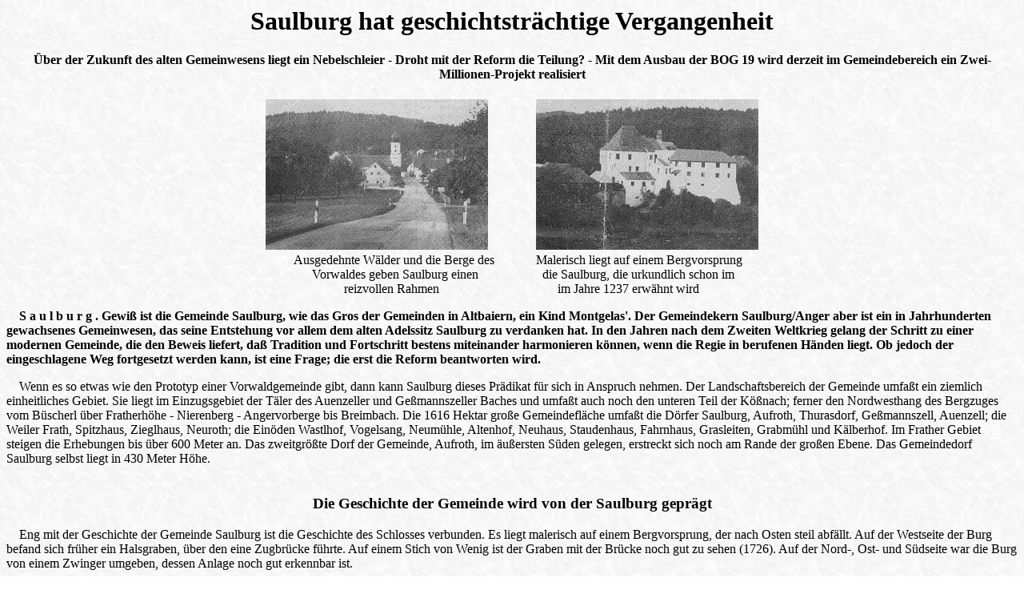

--- FILE ---
content_type: text/html
request_url: http://saulburg.de/ges/sa1.htm
body_size: 7338
content:
<html>
<head> <title>Saulburg hat geschichtstr&auml;chtige Vergangenheit</title> </head>
<body background="../marmor.jpg">
<center>
<h1>Saulburg hat geschichtstr&auml;chtige Vergangenheit</h1>
<h4>&Uuml;ber der Zukunft des alten Gemeinwesens liegt ein 
Nebelschleier - Droht mit der Reform die Teilung? - 
Mit dem Ausbau der BOG 19 wird derzeit im 
Gemeindebereich ein Zwei-Millionen-Projekt realisiert</h4>

<IMG SRC="sa1b1.jpg">
&nbsp;&nbsp;&nbsp;&nbsp;&nbsp;&nbsp;
&nbsp;&nbsp;&nbsp;&nbsp;&nbsp;&nbsp;
<IMG SRC="sa1b2.jpg"><br>
&nbsp;&nbsp;&nbsp;
Ausgedehnte W&auml;lder und die Berge des  
&nbsp;&nbsp;&nbsp;&nbsp;&nbsp;&nbsp;&nbsp;&nbsp;&nbsp;&nbsp;&nbsp;
Malerisch liegt auf einem Bergvorsprung<br>
&nbsp;&nbsp;&nbsp;&nbsp;&nbsp;&nbsp; 
Vorwaldes geben Saulburg einen 
&nbsp;&nbsp;&nbsp;&nbsp;&nbsp;&nbsp;&nbsp;&nbsp;&nbsp;&nbsp; 
&nbsp;&nbsp;&nbsp;&nbsp;&nbsp;&nbsp;&nbsp; 
die Saulburg, die urkundlich schon im<br>
&nbsp;&nbsp;&nbsp;&nbsp;&nbsp;
reizvollen Rahmen 
&nbsp;&nbsp;&nbsp;&nbsp;&nbsp;&nbsp;&nbsp;&nbsp;&nbsp;&nbsp;&nbsp;&nbsp; 
&nbsp;&nbsp;&nbsp;&nbsp;&nbsp;&nbsp;&nbsp;&nbsp;&nbsp;&nbsp;&nbsp;&nbsp; 
&nbsp;&nbsp;&nbsp;&nbsp;&nbsp;&nbsp;&nbsp;&nbsp;&nbsp; 
im Jahre 1237 erw&auml;hnt wird
</center>

<p>&nbsp;&nbsp;&nbsp;
<b>S a u l b u r g . Gewi&szlig; ist die Gemeinde Saulburg, wie das 
Gros der Gemeinden in Altbaiern, ein Kind Montgelas'. 
Der Gemeindekern Saulburg/Anger aber ist ein in 
Jahrhunderten gewachsenes Gemeinwesen, das seine 
Entstehung vor allem dem alten Adelssitz Saulburg zu 
verdanken hat. In den Jahren nach dem Zweiten 
Weltkrieg gelang der Schritt zu einer modernen 
Gemeinde, die den Beweis liefert, da&szlig; Tradition und 
Fortschritt bestens miteinander harmonieren k&ouml;nnen, 
wenn die Regie in berufenen H&auml;nden liegt. Ob jedoch 
der eingeschlagene Weg fortgesetzt werden kann, ist 
eine Frage; die erst die Reform beantworten wird.
</b>

<p>&nbsp;&nbsp;&nbsp;
Wenn es so etwas wie den Prototyp einer 
Vorwaldgemeinde gibt, dann kann Saulburg dieses 
Pr&auml;dikat f&uuml;r sich in Anspruch nehmen. Der 
Landschaftsbereich der Gemeinde umfa&szlig;t ein  ziemlich 
einheitliches Gebiet. Sie liegt im Einzugsgebiet der 
T&auml;ler des Auenzeller und Ge&szlig;mannszeller Baches und 
umfa&szlig;t auch noch den unteren Teil der K&ouml;&szlig;nach; ferner 
den Nordwesthang des Bergzuges vom B&uuml;scherl &uuml;ber 
Fratherh&ouml;he - Nierenberg - Angervorberge bis 
Breimbach. Die 1616 Hektar gro&szlig;e Gemeindefl&auml;che umfa&szlig;t 
die D&ouml;rfer Saulburg, Aufroth, Thurasdorf, 
Ge&szlig;mannszell, Auenzell; die Weiler Frath, Spitzhaus, 
Zieglhaus, Neuroth; die Ein&ouml;den Wastlhof, Vogelsang, 
Neum&uuml;hle, Altenhof, Neuhaus, Staudenhaus, Fahrnhaus, 
Grasleiten, Grabm&uuml;hl und K&auml;lberhof. Im Frather Gebiet 
steigen die Erhebungen bis &uuml;ber 600 Meter an. Das 
zweitgr&ouml;&szlig;te Dorf der Gemeinde, Aufroth, im &auml;u&szlig;ersten 
S&uuml;den gelegen, erstreckt sich noch am Rande der gro&szlig;en 
Ebene. Das Gemeindedorf Saulburg selbst liegt in 430 
Meter H&ouml;he.
<br>&nbsp;<br>

<H3><center>Die Geschichte der Gemeinde wird von der Saulburg 
gepr&auml;gt</center></H3>
&nbsp;&nbsp;&nbsp;
Eng mit der Geschichte der Gemeinde Saulburg ist die 
Geschichte des Schlosses verbunden. Es liegt malerisch 
auf einem Bergvorsprung, der nach Osten steil abf&auml;llt. 
Auf der Westseite der Burg befand sich fr&uuml;her ein 
Halsgraben, &uuml;ber den eine Zugbr&uuml;cke f&uuml;hrte. Auf einem 
Stich von Wenig ist der Graben mit der Br&uuml;cke noch gut 
zu sehen (1726). Auf der Nord-, Ost- und S&uuml;dseite war 
die Burg von einem Zwinger umgeben, dessen Anlage noch 
gut erkennbar ist.

<p>&nbsp;&nbsp;&nbsp;
Der &auml;lteste Name der Burg ist Suleberch und stammt von 
dem Berg, auf dem sie erbaut ist. Die ersten Besitzer 
der Burg, soweit sie durch Urkunden nachzuweisen sind, 
sind die Suleberger. Es ist naheliegend, anzunehmen, 
da&szlig; die Suleberch Ministerialen der Grafen von Bogen 
waren. Die erste Urkunde, in der die Suleberch genannt 
werden, datiert vom 5. Mai 1237. Ihre Linie ist in 
Saulburg hundert Jahre zu verfolgen. Dann wurden die 
Herz&ouml;ge von Bayern die Herren der Burg, die nun 150 
Jahre in deren Besitz war. Weitere Besitzer der 
Hofmark Saulburg waren die Westendorfer, die 
Oettlinger, das Hochstift Regensburg w&auml;hrend der 
Gantzeit. Am 3. M&auml;rz 1838 kam das Schlo&szlig; durch Kauf 
erstmals in b&uuml;rgerliche H&auml;nde. Der K&auml;ufer war Josef 
Widmann, M&uuml;ller in Aufroth und P&auml;chter des Brauhauses 
zu Saulburg.

<p>&nbsp;&nbsp;&nbsp;
Im Laufe der Jahrhunderte gingen viele St&uuml;rme &uuml;ber die 
Burg hinweg. Gute und weniger gute. Herren wechselten 
einander ab. Der Zehent dr&uuml;ckte die Hintersassen oft 
hart, die mit schwerer Arbeit ihr Brot dem kargen 
Boden abringen mu&szlig;ten. Zeitweise werden 17 Zehentorte 
genannt. Trotzdem aber steht fest, da&szlig; die Geschichte 
der Saulburg die heutige Gemeinde Saulburg, speziell 
ihre Ortschaften Anger und Saulburg, weitgehend 
mitgeformt hat.
<br>&nbsp;<br>

<H3><center>Stra&szlig;enbau erfordert hohe Investitionen 
</center></H3>
&nbsp;&nbsp;&nbsp;
Mit der Staatsstra&szlig;e 2148 f&uuml;hrt eine Verkehrsader von 
&uuml;berregionaler Bedeutung durch die Gemeinde. Sie 
allein reicht aber nicht aus, die weitverzweigten 
Ortschaften untereinander und mit den Nachbargemeinden 
zu verbinden. Die Verantwortlichen waren deshalb in 
den vergangenen Jahren gezwungen, ein besonderes 
Augenmerk auf den Stra&szlig;enbau zu legen. Die erste 
bedeutende Ma&szlig;nahme auf diesem Gebiet im Saulburger 
Bereich war 1958 der Wegebau Aufroth - Neuroth mit 
einer L&auml;nge von fast zwei Kilometern. Daf&uuml;r mu&szlig;ten 200 
000.- DM aufgebracht werden. Ihr folgte im Jahre 1960 
die Teerung der Ortsstra&szlig;e in Aufroth. Mit dem Ausbau 
der Hauptstra&szlig;e war der Bau einer massiven Br&uuml;cke &uuml;ber 
den Perlbach verbunden. Die im Gegensatz zum 
Gemeindeort Saulburg etwas abgelegene Ortschaft 
Aufroth hatte mit dem Stra&szlig;enbau und dem Ausbau. der 
Ortsdurchfahrt endlich den lange gew&uuml;nschten Anschlu&szlig; 
an ein befriedigendes Verkehrsnetz gefunden. Die 
Kosten f&uuml;r die Ortsdurchfahrt und die Br&uuml;cke lagen bei 
50000.- DM. Die Gemeinde hatte damit den besten Beweis 
erbracht, da&szlig; ihr nicht nur die Probleme des 
Verwaltungssitzes Saulburg am Herzen liegen.

<p>&nbsp;&nbsp;&nbsp;
In den Jahren 1964/65 war der Bau der 
Gemeindeverbindungsstra&szlig;e Neuroth - Ge&szlig;mannszell - 
Thurasdorf an der Reihe. Auch diese Stra&szlig;enbauma&szlig;nahme 
f&uuml;r die mehr als 700000.- DM auf den Tisch gelegt 
werden mu&szlig;ten, war eine zwingende Notwendigkeit. Die 
Ausbaustrecke hatte eine L&auml;nge von rund dreieinhalb 
Kilometern. Zur gleichen Zeit, im Jahre 1964, konnte 
auch die Ortsstra&szlig;enteerung in Saulburg durchgef&uuml;hrt 
werden. Die Ausstattung des Ortes mit gepflegten 
Stra&szlig;en kostete weitere 58OOO.- DM. Am Ausbau der 
heutigen Kreisstra&szlig;e BOG 19 war die Gemeinde Saulburg 
ebenfalls beteiligt. Ein Teil dieser Stra&szlig;e wurde in 
den Jahren 1965/66 in Richtung Obermiethnach im 
Landkreis Regensburg auf einer L&auml;nge von 960 Metern 
mit einem Kostenaufwand. von 216 OOO.- DM ausgebaut. 
Ein weiterer Teil dieser Stra&szlig;e war in den Jahren 
1966/67 von Ge&szlig;mannszell zur Gemeindegrenze Falkenfels 
an der Reihe. Dieses St&uuml;ck hatte eine L&auml;nge von 1,4 
Kilometer und kostete eine runde halbe Million.

<p>&nbsp;&nbsp;&nbsp;
Derzeit ist ein besonders hohe Kosten verursachendes 
2,704 Kilometer langes Teilst&uuml;ck der BOG 19 von der 
Staatsstra&szlig;e 2148 bis Neuhaus mit Ortsdurchfahrt 
(oberer Teil) Saulburg und Anschlu&szlig;st&uuml;ck Spitzhaus - 
Auenzell im Ausbau. Bedingt durch das bergige Gel&auml;nde, 
durch das die Stra&szlig;e f&uuml;hrt, sind Sch&uuml;ttungen bis zu 
einer H&ouml;he von fast 15 Meter erforderlich. Die 
Schwierigkeiten, die bei diesem Stra&szlig;enbau zu 
&uuml;berwinden sind, treiben die Kosten auf eine H&ouml;he von 
zwei Millionen Mark. Eine mit diesem Stra&szlig;enbau 
verbundene teilweise Verrohrung des sog. Holzbaches 
verursacht allein Kosten in H&ouml;he von 30000.- DM. Der 
Ausbau der BOG 19 konnte trotz der hohen Kosten nicht 
mehr weiter hinausgeschoben werden, denn diese 
Querverbindung befand sich in einem derart schlechten 
Zustand, da&szlig; fast das Pr&auml;dikat Feldweg angebracht war; 
keinesfalls entsprach sie den Anforderungen einer 
Kreisstra&szlig;e. Nach ihrer Fertigstellung wird jedoch das 
Stra&szlig;ennetz der Gemeinde Saulburg nicht nur weiter 
vervollkommnet sein, sondern in diesem Teilbereich 
auch ein stra&szlig;enbauliches Meisterst&uuml;ck aufweisen. 
Insgesamt hat Saulburg 25 km Gemeindestra&szlig;en und 30 km 
&ouml;ffentliche Wald- und Feldwege zu unterhalten.

<p>&nbsp;&nbsp;&nbsp;
Im Rahmen der derzeit laufenden Stra&szlig;enbauma&szlig;nahme 
werden in Saulburg ein Kanal gebaut und B&uuml;rgersteige 
angelegt. Ortschaft und Gemeinde tun damit einen 
weiteren gro&szlig;en Schritt in die Zukunft. Die 
Gemeindekasse wird damit allerdings stark belastet, so 
da&szlig; andere gro&szlig;e Vorhaben derzeit nicht geplant werden 
k&ouml;nnen. B&uuml;rgermeister Franz Ring und sein Gemeinderat 
sind sich jedoch dar&uuml;ber im klaren, da&szlig; jeder 
Fortschritt von der Gemeinde Opfer verlangt und sie 
wissen auch, da&szlig; jene Gemeinden, die in eigener 
Initiative gro&szlig;e Anstrengungen unternehmen, mit der 
finanziellen F&ouml;rderung durch Staat und Landkreis 
rechnen k&ouml;nnen. Relativ billig kam die Gemeinde 
dagegen beim Ausbau der Ortsdurchfahrt in Frath davon, 
die zusammen mit der Flurbereinigung durchgef&uuml;hrt 
werden konnte. Sie hatte dazu lediglich einen Zuschu&szlig; 
von 8000.- DM zu leisten.

<p>&nbsp;&nbsp;&nbsp;
Eine gro&szlig;ie finanzielle Belastung war f&uuml;r Saulburg mit 
der Gr&uuml;ndung des Schulverbandes Kirchroth, K&ouml;&szlig;nach, 
Saulburg verbunden, die einen gro&szlig;z&uuml;gigen Schulneubau 
in Kirchroth erforderlich machte. Die Gemeinde hatte 
sich mit einem Drittel an der von den drei Partnern 
aufzubringenden Finanzierungssumme zu beteiligen. 
Daf&uuml;r ist sie heute Mitbesitzerin der Schule. In der 
eigenen Saulburger Schule, einem repr&auml;sentativen Bau 
aus dem Jahre 1907, werden derzeit noch zwei Klassen 
des Schulverbandes unterrichtet. Bis Anfang des 
vorigen Jahrhunderts mu&szlig;ten die Saulburger Kinder den 
anderthalbst&uuml;ndigen Weg zur Pfarrschule in Pondorf 
gehen. 1802 kam der damalige Schlo&szlig;kaplan einem 
Wunsche der bayerischen Regierung entgegen und hielt 
f&uuml;r sieben Jahre ohne ein Schulhaus und ohne einen 
Pfennig Gehalt in seiner Sacellanwohnung eine freie 
Schule. Sp&auml;ter wurde sie dann in einem von der 
Gemeinde k&auml;uflich erworbenen F&ouml;rsterhaus 
untergebracht.
<br>&nbsp;<br>

<H3><center> Bebauungsplan verbindet Anger und Saulburg
</center></H3>
&nbsp;&nbsp;&nbsp;



Das Dorf Saulburg besteht aus den Ortsteilen Saulburg 
und Anger. Saulburg entwickelte sich um die alte Burg. 
Anger, an der Staatsstra&szlig;e gelegen, hat seinen 
Mittelpunkt in der Expositurkirche. Durch die 
Ausweisung von Bauland und die Aufstellung eines 
Bebauungsplanes im Jahre 1963 werden die beiden 
Ortsteile jetzt n&auml;her zusammengef&uuml;hrt, denn das 
Baugebiet liegt, etwas seitlich zwar, zwischen beiden. 
Das etwa sechs Tagwerk gro&szlig;e Gel&auml;nde ist derzeit etwa 
zur H&auml;lfte bebaut. Mit der Baulandausweisung mu&szlig;te die 
Gemeinde die Verpflichtung der Erschlie&szlig;ung 
&uuml;bernehmen. Die wesentlichste Voraussetzung war die 
Anlage eines Kanals, der die Ab- und Oberwasser 
aufnimmt. Die Wasserversorgung wird von der 
Wassergemeinschaft Saulburg sichergestellt. Diese 
Gemeinschaft wurde 1911 aus der Taufe gehoben, denn 
Saulburg und Anger hatten in fr&uuml;herer Zeit erheblich 
unter Wassermangel zu leiden. Die wenigen vorhandenen 
Brunnen konnten oft die Versorgung von Mensch und Vieh 
nicht sicherstellen. Erst die Fassung von drei Quellen 
am &#132;Steinberg&#147; und der Leitungsbau zu den beiden 
Ortschaften machte der Not endlich ein Ende. In den 
anderen Gemeindeteilen wird die Wasserversorgung auch 
heute meistenteils noch durch eigene Brunnen 
bewerkstelligt. 

<p>&nbsp;&nbsp;&nbsp;
Durch die Ausweisung des an einem sch&ouml;nen S&uuml;dhang 
gelegenen Baulandes und eine Reihe anderer 
Einzelwohnhausbauten erh&ouml;hte sich die Hausnummernzahl 
der Gemeinde nach dem Kriege von 146 auf 195. Das 
kommt einer Ausweitung von Wohnungsausbauten um 20 % 
gleich. Zwischen den Ortsteilen Saulburg und Anger 
liegt auch der Friedhof. Er war nach dem Krieg zu 
klein geworden und mu&szlig;te deshalb im Jahre 1963 
erweitert werden. Gleichzeitig entschlo&szlig; man sich, 
auch den l&auml;ngst f&auml;lligen Leichenhausbau zu 
verwirklichen. Es handelte sich um ein 
Gemeinschaftsprojekt von Gemeinde und 
Kirchenverwaltung, die sich auch in die Finanzierung 
teilten. 

<p>&nbsp;&nbsp;&nbsp;
Zur Ankurbelung des Fremdenverkehrs wurde auf privater 
Ebene ein Fremdenverkehrsverein gegr&uuml;ndet, der die 
M&ouml;glichkeiten sondiert, zus&auml;tzliche Einnahmequellen zu 
erschlie&szlig;en. Die Voraussetzungen sind in der ebenso 
sch&ouml;nen wie ruhigen Landschaft gegeben. Zur Zeit 
werden j&auml;hrlich etwa 2000 &Uuml;bernachtungen registriert. 

<p>&nbsp;&nbsp;&nbsp;
Neben ihren vielf&auml;ltigen Aufgaben hat die Gemeinde 
auch f&uuml;r zwei Feuerwehren zu sorgen. Die Saulburger 
Wehr bekam im Jahre 1963 ein neues 
Feuerl&ouml;schger&auml;tehaus. 1965 wurde sie mit einem 
Tragkraftspritzenfahrzeug ausger&uuml;stet. 1953 wurde eine 
TS 8 gekauft, die im vergangenen Jahr durch ein 
neueres Modell ersetzt wurde. Die Aufrother Wehr bekam 
1950 eine TS 4 und 1969 eine TS 8.
<br>&nbsp;<br>

<H3><center>Die Zukunft liegt im Ungewissen 
</center></H3>
&nbsp;&nbsp;&nbsp;
Lebhaft wird in der Gemeinde Saulburg die bereits 
angelaufene Gemeindezusammenlegung diskutiert. Der 
Grundtenor dabei ist, da&szlig; f&uuml;r die Vorwaldgemeinde im 
Zusammenhang mit der Reform kaum Vorteile, daf&uuml;r aber 
eine lange Reihe von Nachteilen zu erwarten sein wird. 
B&uuml;rgermeister Ring wandte sich deshalb schon im Juni 
dieses Jahres in einem neun Seiten langen Schreiben an 
das Innenministerium. Er vertritt darin vor allem die 
Ansicht, da&szlig; durch die Bildung von Gro&szlig;gemeinden f&uuml;r 
die Bev&ouml;lkerung auf dem Lande weder bessere 
Lebensverh&auml;ltnisse geschaffen, noch die Landflucht 
einged&auml;mmt wird. Ring ist im Gegenteil davon 
&uuml;berzeugt, da&szlig; die kleinen Gemeinden k&uuml;nftig noch mehr 
ins Hintertreffen geraten werden als bisher. Als 
weiteres Argument gegen die Bildung von Gro&szlig;gemeinden 
f&uuml;hrt B&uuml;rgermeister Ring die zu erwartenden langen 
Wege von den einzelnen Gemeindeteilen zum 
Verwaltungssitz an. In Saulburg werde man mit diesem 
Negativum bereits heute en miniature konfrontiert, 
denn von entlegensten Gemeindeteilen zum 
Verwaltungssitz haben die B&uuml;rger jetzt schon f&uuml;nf 
Kilometer zur&uuml;ckzulegen.

<p>&nbsp;&nbsp;&nbsp;
Obwohl es der einhellige Wunsch der Saulburger ist, 
da&szlig; alles beim bew&auml;hrten alten bleiben m&ouml;ge, ist man 
realistisch genug, nicht zu glauben, da&szlig; f&uuml;r sie eine 
Extrawurst gebraten wird. Die Zukunft der Gemeinde ist 
h&ouml;chst ungewi&szlig; und der M&ouml;glichkeiten, wie es 
Weitergehen k&ouml;nnte, gibt es viele. Das kleinere Ubel 
aus der Sicht der Saulburger w&auml;re eine 
Verwaltungsgemeinschaft mit &auml;hnlich strukturierten 
Nachbargemeinden. Nach vorsichtigen Andeutungen aus 
dem Innenministerium soll der Bildung von 
Verwaltungsgemeinschaften vor Gemeindezusammenlegungen 
nur in besonderen H&auml;rtef&auml;llen der Vorzug gegeben 
werden. Der Begriff &#132;H&auml;rtefall&#147; ist jedoch bis jetzt 
noch nicht klar umrissen und erscheint zumindest 
derzeit noch h&ouml;chst relativ. Ob der &#132;Fall Saulburg&#147; 
zu den H&auml;rtef&auml;llen gerechnet werden wird, wird 
wahrscheinlich noch nicht so bald gekl&auml;rt werden. Eine 
andere, f&uuml;r die Saulburger schon bedeutend weniger 
akzeptable, L&ouml;sung w&auml;re ein Anschlu&szlig; an eine im 
Gespr&auml;ch befindliche Gro&szlig;gemeinde Kirchroth, mit der 
durch den gemeinsamen Schulverband be-reits gewisse 
Bindungen bestehen. Die &#132;Gro&szlig;gemeinde Kirchroth&#147; 
scheint jedoch bei objetkiver Betrachtung nur ein 
Wunschtraum bleiben zu m&uuml;ssen, dessen Realisierung an 
dem von den Reformern gesetzten Einwohnerlimit von 
5000 scheitert. Die dritte, f&uuml;r die Saulburger am 
wenigsten akzeptable, aber nichtsdestoweniger 
wahrscheinlichste M&ouml;glichkeit besteht im Anschlu&szlig; an 
eine Gro&szlig;gemeinde Parkstetten, wenn die Version zum 
Tragen kommt, da&szlig; es zwischen W&ouml;rth und Bogen k&uuml;nftig 
nur noch eine Gemeinde geben soll. Und in diesem Falle 
bietet Parkstetten nicht nur von der Gr&ouml;&szlig;e her, 
sondern auch aus einer Reihe von anderen Gr&uuml;nden die 
besten Voraussetzungen f&uuml;r den Verwaltungssitz. Diese 
von den Saulburgern am wenigsten gew&uuml;nschte 
Entwicklung w&uuml;rde ung&uuml;nstigstenfalls sogar die Teilung 
des derzeitigen Gemeindegebietes zur Folge haben. Denn 
der n&ouml;rdliche Gemeindeteil um Frath tendiert 
entschieden mehr in den Wald, nach Wiesenfelden, als 
ins Flachland. Noch aber ist es nicht so weit und den 
Saulburgern bleibt wenigstens noch die Hoffnung auf 
ein f&uuml;r sie halbwegs befriedigendes Finale bei der 
Gemeindereform. 




<h2><p align=center> 
<a href="index.htm">Index</a>
</h2>


<center><img SRC="../menue.gif" BORDER=0 USEMAP="#menue.map"></center>

<MAP NAME="menue.map">
<AREA SHAPE=RECT COORDS="  0,40, 74,69" HREF="../akt/">
<AREA SHAPE=RECT COORDS=" 75,40,149,69" HREF="../ges/">
<AREA SHAPE=RECT COORDS="150,40,224,69" HREF="../geo/">
<AREA SHAPE=RECT COORDS="225,40,299,69" HREF="../ver/">
<AREA SHAPE=RECT COORDS="300,40,374,69" HREF="../tou/">
<AREA SHAPE=RECT COORDS="375,40,449,69" HREF="../per/">
<AREA SHAPE=RECT COORDS="450,40,524,69" HREF="../dis/">
<AREA SHAPE=RECT COORDS="525,40,599,69" HREF="http://www.wiesenfelden.de/">
<AREA SHAPE=RECT COORDS="600,40,674,69" HREF="http://www.landkreis-straubing-bogen.de/"">
<AREA SHAPE=RECT COORDS="675,40,749,69" HREF="http://www.saulburg.de">
<!--<AREA SHAPE=default HREF="www.saulburg.de/"> -->
</MAP>

<IMG SRC="http://bitlib.de/log/saulburg/gessa1.gif">
</body>
</html>
